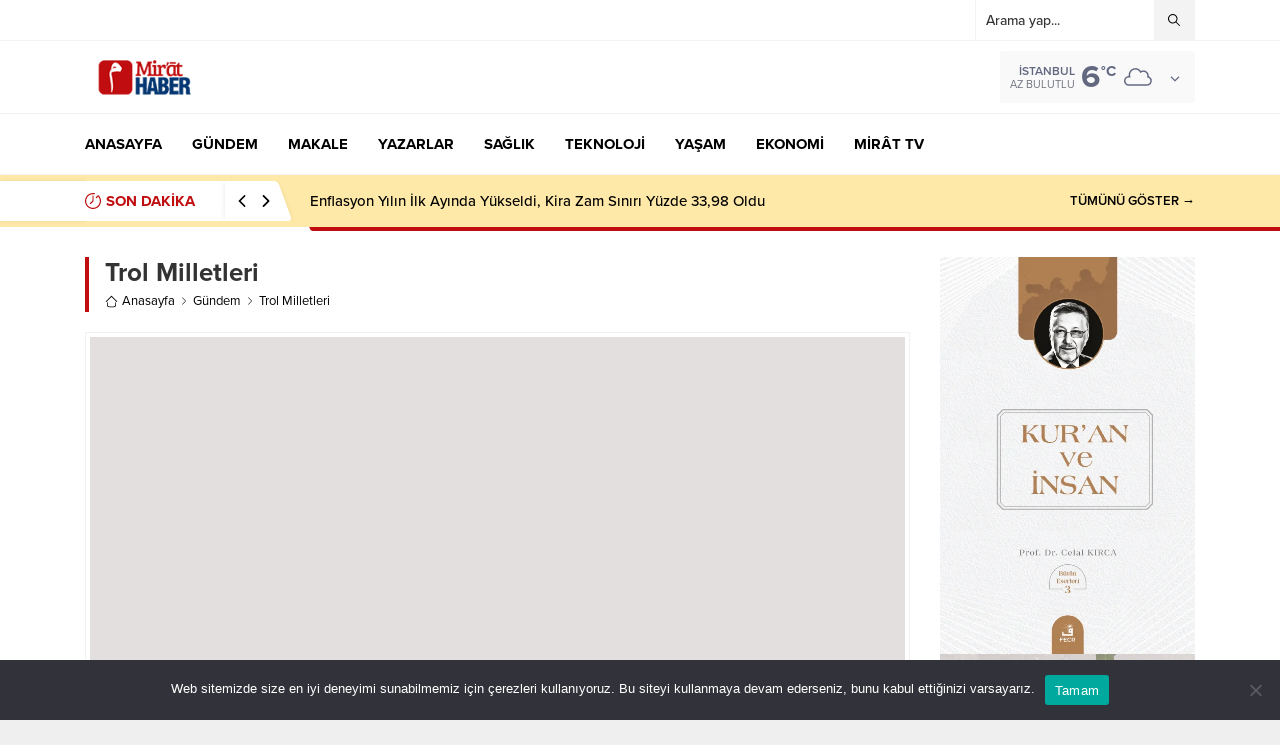

--- FILE ---
content_type: text/html; charset=UTF-8
request_url: https://www.mirathaber.com/wp-admin/admin-ajax.php
body_size: -304
content:
{"data":690}

--- FILE ---
content_type: text/html; charset=UTF-8
request_url: https://www.mirathaber.com/wp-admin/admin-ajax.php
body_size: -190
content:
{"time":1770112800000}

--- FILE ---
content_type: text/css
request_url: https://www.mirathaber.com/wp-content/litespeed/css/7146a74f962bd82eace624b2e6bab367.css?ver=ab367
body_size: 1319
content:
div.black-section-pagination{display:block;float:left;width:100%;height:auto;text-align:center}div.black-section-pagination button.owl-dot{width:10px;height:10px;background:none;border:none;background-color:#ddd;border-radius:100%;opacity:1;margin:0 2px}div.black-section-pagination button.owl-dot.active{background-color:#043772}.owl-carousel,.owl-carousel .owl-item{-webkit-tap-highlight-color:#fff0;position:relative}.owl-carousel{display:none;width:100%;z-index:1}.owl-carousel .owl-stage{position:relative;-ms-touch-action:pan-Y;touch-action:manipulation;-moz-backface-visibility:hidden}.owl-carousel .owl-stage:after{content:".";display:block;clear:both;visibility:hidden;line-height:0;height:0}.owl-carousel .owl-stage-outer{position:relative;overflow:hidden;-webkit-transform:translate3d(0,0,0)}.owl-carousel .owl-item,.owl-carousel .owl-wrapper{-webkit-backface-visibility:hidden;-moz-backface-visibility:hidden;-ms-backface-visibility:hidden;-webkit-transform:translate3d(0,0,0);-moz-transform:translate3d(0,0,0);-ms-transform:translate3d(0,0,0)}.owl-carousel .owl-item{min-height:1px;float:left;-webkit-backface-visibility:hidden;-webkit-touch-callout:none}.owl-carousel .owl-item img{display:block;width:100%}.owl-carousel .owl-dots.disabled,.owl-carousel .owl-nav.disabled{display:none}.no-js .owl-carousel,.owl-carousel.owl-loaded{display:block}.owl-carousel .owl-dot,.owl-carousel .owl-nav .owl-next,.owl-carousel .owl-nav .owl-prev{cursor:pointer;-webkit-user-select:none;-khtml-user-select:none;-moz-user-select:none;-ms-user-select:none;user-select:none}.owl-carousel .owl-nav button.owl-next,.owl-carousel .owl-nav button.owl-prev,.owl-carousel button.owl-dot{background:0 0;color:inherit;border:none;padding:0!important;font:inherit}.owl-carousel.owl-loading{opacity:0;display:block}.owl-carousel.owl-hidden{opacity:0}.owl-carousel.owl-refresh .owl-item{visibility:hidden}.owl-carousel.owl-drag .owl-item{-ms-touch-action:pan-y;touch-action:pan-y;-webkit-user-select:none;-moz-user-select:none;-ms-user-select:none;user-select:none}.owl-carousel.owl-grab{cursor:move;cursor:grab}.owl-carousel.owl-rtl{direction:rtl}.owl-carousel.owl-rtl .owl-item{float:right}.owl-carousel .animated{animation-duration:1s;animation-fill-mode:both}.owl-carousel .owl-animated-in{z-index:0}.owl-carousel .owl-animated-out{z-index:1}.owl-carousel .fadeOut{animation-name:fadeOut}@keyframes fadeOut{0%{opacity:1}100%{opacity:0}}.owl-height{transition:height .5s ease-in-out}.owl-carousel .owl-item .owl-lazy{opacity:0;transition:opacity .4s ease}.owl-carousel .owl-item .owl-lazy:not([src]),.owl-carousel .owl-item .owl-lazy[src^=""]{max-height:0}.owl-carousel .owl-item img.owl-lazy{transform-style:preserve-3d}.owl-carousel .owl-video-wrapper{position:relative;height:100%;background:#000}.owl-carousel .owl-video-play-icon{position:absolute;height:80px;width:80px;left:50%;top:50%;margin-left:-40px;margin-top:-40px;background:url(/wp-content/plugins/td-yazarlar-slider/css/owl.video.play.png) no-repeat;cursor:pointer;z-index:1;-webkit-backface-visibility:hidden;transition:transform .1s ease}.owl-carousel .owl-video-play-icon:hover{-ms-transform:scale(1.3,1.3);transform:scale(1.3,1.3)}.owl-carousel .owl-video-playing .owl-video-play-icon,.owl-carousel .owl-video-playing .owl-video-tn{display:none}.owl-carousel .owl-video-tn{opacity:0;height:100%;background-position:center center;background-repeat:no-repeat;background-size:contain;transition:opacity .4s ease}.owl-carousel .owl-video-frame{position:relative;z-index:1;height:100%;width:100%}div.authors{width:100%;height:auto;float:left;box-sizing:border-box;padding:0 11px;margin-bottom:20px}div.authors span.title{width:100%;height:auto;float:left;//background-image:url(/wp-content/plugins/img/line.svg);background-repeat:no-repeat;background-position:right center;margin-top:8px}div.authors span.title span.text{font-size:20px;font-weight:700;color:#000;background-color:#fff;float:left;box-sizing:border-box;padding-right:20px}div.authors div.boxes{float:left;width:100%;height:auto;//margin-top:18px}div.author-pagination{position:relative;margin-top:18px}div.authors div.author-box{float:left;width:100%;height:auto;overflow:hidden}div.authors div.author-box a{text-decoration:none;color:#fff;float:left;width:100%}div.authors div.author-box div.image{width:98px;height:98px;float:left;border-radius:100%;background-color:#fff;box-sizing:border-box;border:3px solid #fff;overflow:hidden;margin-right:14px}div.authors div.author-box div.image img{float:left;width:100%;height:100%;object-fit:contain;object-position:center}div.authors div.author-box span.author-name{font-size:16px;font-weight:700;float:left;width:calc(100% - 112px);height:auto;color:#000;margin-bottom:4px;box-sizing:border-box;padding-right:15px}div.authors div.author-box span.post-title{font-size:14px;font-weight:400;color:#000;float:left;width:calc(100% - 112px);height:auto;margin-bottom:4px;box-sizing:border-box;padding-right:30px;white-space:nowrap;overflow:hidden;text-overflow:ellipsis}div.authors div.author-box time.post-date{font-size:13px;font-weight:300;color:rgb(0 0 0 / .6);text-decoration:none}